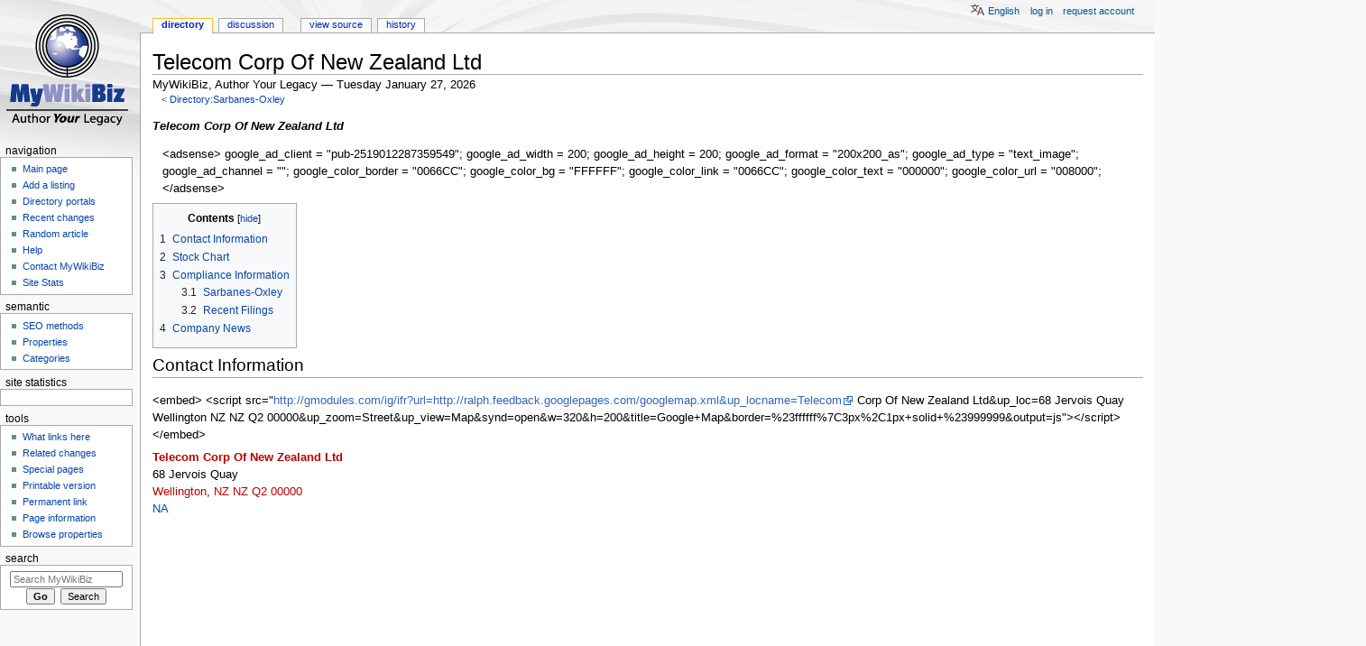

--- FILE ---
content_type: text/html; charset=UTF-8
request_url: https://mywikibiz.com/Directory:Sarbanes-Oxley/Telecom_Corp_Of_New_Zealand_Ltd
body_size: 9028
content:
<!DOCTYPE html>
<html class="client-nojs" lang="en" dir="ltr">
<head>
<meta charset="UTF-8"/>
<title>Telecom Corp Of New Zealand Ltd - MyWikiBiz, Author Your Legacy</title>
<script>document.documentElement.className="client-js";RLCONF={"wgBreakFrames":!1,"wgSeparatorTransformTable":["",""],"wgDigitTransformTable":["",""],"wgDefaultDateFormat":"dmy","wgMonthNames":["","January","February","March","April","May","June","July","August","September","October","November","December"],"wgRequestId":"8b1e635e26054d8b07b80080","wgCSPNonce":!1,"wgCanonicalNamespace":"Directory","wgCanonicalSpecialPageName":!1,"wgNamespaceNumber":110,"wgPageName":"Directory:Sarbanes-Oxley/Telecom_Corp_Of_New_Zealand_Ltd","wgTitle":"Sarbanes-Oxley/Telecom Corp Of New Zealand Ltd","wgCurRevisionId":40708,"wgRevisionId":40708,"wgArticleId":29793,"wgIsArticle":!0,"wgIsRedirect":!1,"wgAction":"view","wgUserName":null,"wgUserGroups":["*"],"wgCategories":[],"wgPageContentLanguage":"en","wgPageContentModel":"wikitext","wgRelevantPageName":"Directory:Sarbanes-Oxley/Telecom_Corp_Of_New_Zealand_Ltd","wgRelevantArticleId":29793,"wgIsProbablyEditable":!1,"wgRelevantPageIsProbablyEditable"
:!1,"wgRestrictionEdit":[],"wgRestrictionMove":[],"wgULSAcceptLanguageList":[],"wgULSCurrentAutonym":"English","wgMFDisplayWikibaseDescriptions":{"search":!1,"nearby":!1,"watchlist":!1,"tagline":!1},"egMapsScriptPath":"/extensions/Maps/","egMapsDebugJS":!1,"egMapsAvailableServices":["leaflet","googlemaps3"],"egMapsLeafletLayersApiKeys":{"MapBox":"","MapQuestOpen":"","Thunderforest":"","GeoportailFrance":""},"wgMjSize":100,"wgULSPosition":"personal"};RLSTATE={"site.styles":"ready","noscript":"ready","user.styles":"ready","user":"ready","user.options":"loading","mediawiki.toc.styles":"ready","ext.uls.pt":"ready","ext.smw.style":"ready","ext.smw.tooltip.styles":"ready","mediawiki.skinning.content.externallinks":"ready","skins.monobook.responsive":"ready"};RLPAGEMODULES=["ext.MjCDN","ext.MjCDN.mobile","ext.smw.style","ext.smw.tooltips","smw.entityexaminer","site","mediawiki.page.startup","mediawiki.page.ready","mediawiki.toc","ext.uls.interface","skins.monobook.mobile",
"skins.monobook.mobile.uls"];</script>
<script>(RLQ=window.RLQ||[]).push(function(){mw.loader.implement("user.options@1hzgi",function($,jQuery,require,module){/*@nomin*/mw.user.tokens.set({"patrolToken":"+\\","watchToken":"+\\","csrfToken":"+\\"});
});});</script>
<link rel="stylesheet" href="/load.php?lang=en&amp;modules=ext.smw.style%7Cext.smw.tooltip.styles&amp;only=styles&amp;skin=monobook"/>
<link rel="stylesheet" href="/load.php?lang=en&amp;modules=ext.uls.pt%7Cmediawiki.skinning.content.externallinks%7Cmediawiki.toc.styles%7Cskins.monobook.responsive&amp;only=styles&amp;skin=monobook"/>
<script async="" src="/load.php?lang=en&amp;modules=startup&amp;only=scripts&amp;raw=1&amp;skin=monobook"></script>
<!--[if lt IE 9]><link rel="stylesheet" href="/skins/MonoBook/resources/screen-desktop.css?d010f" media="screen"/><![endif]--><style>#mw-indicator-mw-helplink {display:none;}</style>
<meta name="ResourceLoaderDynamicStyles" content=""/>
<link rel="stylesheet" href="/load.php?lang=en&amp;modules=site.styles&amp;only=styles&amp;skin=monobook"/>
<meta name="generator" content="MediaWiki 1.35.3"/>
<meta name="google-site-verification" content="3D4d6mOWGZcDK_8R1hcMgeBr3FI_YJZFKm94CD44to4"/>
<meta name="viewport" content="width=device-width, initial-scale=1.0, user-scalable=yes, minimum-scale=0.25, maximum-scale=5.0"/>
<link rel="alternate" type="application/rdf+xml" title="Directory:Sarbanes-Oxley/Telecom Corp Of New Zealand Ltd" href="/index.php?title=Special:ExportRDF/Directory:Sarbanes-Oxley/Telecom_Corp_Of_New_Zealand_Ltd&amp;xmlmime=rdf"/>
<link rel="shortcut icon" href="/favicon.ico"/>
<link rel="search" type="application/opensearchdescription+xml" href="/opensearch_desc.php" title="MyWikiBiz (en)"/>
<link rel="EditURI" type="application/rsd+xml" href="https://mywikibiz.com/api.php?action=rsd"/>
<link rel="canonical" href="https://mywikibiz.com/Directory:Sarbanes-Oxley/Telecom_Corp_Of_New_Zealand_Ltd"/>
<!--[if lt IE 9]><script src="/resources/lib/html5shiv/html5shiv.js"></script><![endif]-->
</head>
<body class="mediawiki ltr sitedir-ltr mw-hide-empty-elt ns-110 ns-subject page-Directory_Sarbanes-Oxley_Telecom_Corp_Of_New_Zealand_Ltd rootpage-Directory_Sarbanes-Oxley skin-monobook action-view minerva--history-page-action-enabled"><div id="globalWrapper"><div id="column-content"><div id="content" class="mw-body" role="main"><a id="top"></a><div class="mw-indicators mw-body-content">
<div id="mw-indicator-smw-entity-examiner" class="mw-indicator"><div class="smw-entity-examiner smw-indicator-vertical-bar-loader" data-subject="Sarbanes-Oxley/Telecom_Corp_Of_New_Zealand_Ltd#110##" data-dir="ltr" data-uselang="" title="Running an examiner in the background"></div></div>
</div>
<h1 id="firstHeading" class="firstHeading" lang="en">Telecom Corp Of New Zealand Ltd</h1><div id="bodyContent" class="mw-body-content"><div id="siteSub">MyWikiBiz, Author Your Legacy — Tuesday January 27, 2026</div><div id="contentSub" lang="en" dir="ltr"><span class="subpages">&lt; <a href="/Directory:Sarbanes-Oxley" title="Directory:Sarbanes-Oxley">Directory:Sarbanes-Oxley</a></span></div><div id="jump-to-nav"></div><a href="#column-one" class="mw-jump-link">Jump to navigation</a><a href="#searchInput" class="mw-jump-link">Jump to search</a><!-- start content --><div id="mw-content-text" lang="en" dir="ltr" class="mw-content-ltr"><div class="mw-parser-output"><p><i><b>Telecom Corp Of New Zealand Ltd</b></i>
</p>
<div style="float:right;margin-left:0.9em">
<p>&lt;adsense&gt;
google_ad_client = "pub-2519012287359549";
google_ad_width = 200;
google_ad_height = 200;
google_ad_format = "200x200_as";
google_ad_type = "text_image";
google_ad_channel = "";
google_color_border = "0066CC";
google_color_bg = "FFFFFF";
google_color_link = "0066CC";
google_color_text = "000000";
google_color_url = "008000";
&lt;/adsense&gt;
</p>
</div>
<p><br />
</p>
<div id="toc" class="toc" role="navigation" aria-labelledby="mw-toc-heading"><input type="checkbox" role="button" id="toctogglecheckbox" class="toctogglecheckbox" style="display:none" /><div class="toctitle" lang="en" dir="ltr"><h2 id="mw-toc-heading">Contents</h2><span class="toctogglespan"><label class="toctogglelabel" for="toctogglecheckbox"></label></span></div>
<ul>
<li class="toclevel-1 tocsection-1"><a href="#Contact_Information"><span class="tocnumber">1</span> <span class="toctext">Contact Information</span></a></li>
<li class="toclevel-1 tocsection-2"><a href="#Stock_Chart"><span class="tocnumber">2</span> <span class="toctext">Stock Chart</span></a></li>
<li class="toclevel-1 tocsection-3"><a href="#Compliance_Information"><span class="tocnumber">3</span> <span class="toctext">Compliance Information</span></a>
<ul>
<li class="toclevel-2 tocsection-4"><a href="#Sarbanes-Oxley"><span class="tocnumber">3.1</span> <span class="toctext">Sarbanes-Oxley</span></a></li>
<li class="toclevel-2 tocsection-5"><a href="#Recent_Filings"><span class="tocnumber">3.2</span> <span class="toctext">Recent Filings</span></a></li>
</ul>
</li>
<li class="toclevel-1 tocsection-6"><a href="#Company_News"><span class="tocnumber">4</span> <span class="toctext">Company News</span></a></li>
</ul>
</div>

<h2><span class="mw-headline" id="Contact_Information">Contact Information</span></h2>
<div style="float:left;margin-right:0.9em">
<p>&lt;embed&gt;
&lt;script src="<a class="external free" href="http://gmodules.com/ig/ifr?url=http://ralph.feedback.googlepages.com/googlemap.xml&amp;up_locname=Telecom">http://gmodules.com/ig/ifr?url=http://ralph.feedback.googlepages.com/googlemap.xml&amp;up_locname=Telecom</a> Corp Of New Zealand Ltd&amp;up_loc=68 Jervois Quay Wellington NZ NZ Q2 00000&amp;up_zoom=Street&amp;up_view=Map&amp;synd=open&amp;w=320&amp;h=200&amp;title=Google+Map&amp;border=%23ffffff%7C3px%2C1px+solid+%23999999&amp;output=js"&gt;&lt;/script&gt;
&lt;/embed&gt;
</p>
</div>
<p><br />
<br />
<br />
<b><a href="/index.php?title=Telecom_Corp_Of_New_Zealand_Ltd&amp;action=edit&amp;redlink=1" class="new" title="Telecom Corp Of New Zealand Ltd (page does not exist)">Telecom Corp Of New Zealand Ltd</a></b><br />
68 Jervois Quay<br />
<a href="/index.php?title=Wellington&amp;action=edit&amp;redlink=1" class="new" title="Wellington (page does not exist)">Wellington</a>, <a href="/index.php?title=NZ&amp;action=edit&amp;redlink=1" class="new" title="NZ (page does not exist)">NZ</a> <a href="/index.php?title=NZ&amp;action=edit&amp;redlink=1" class="new" title="NZ (page does not exist)">NZ</a> <a href="/index.php?title=Q2_00000&amp;action=edit&amp;redlink=1" class="new" title="Q2 00000 (page does not exist)">Q2 00000</a><br />
<a href="/NA" class="mw-redirect" title="NA">NA</a>
<br />
<br />
<br />
<br />
<br />
<br />
<br />
<br />
</p>
<h2><span class="mw-headline" id="Stock_Chart">Stock Chart</span></h2>
<div style="float:left;margin-right:0.9em">
<p>&lt;embed&gt;
&lt;script src="<a class="external free" href="http://gmodules.com/ig/ifr?url=http://stockchartgadget.googlepages.com/stockchart.xml&amp;up_title=NZT&amp;up_symbol=NZT&amp;up_span=v&amp;up_refresh=5&amp;synd=open&amp;w=320&amp;h=100&amp;title=Current&amp;border=%23ffffff%7C3px%2C1px+solid+%23999999&amp;output=js">http://gmodules.com/ig/ifr?url=http://stockchartgadget.googlepages.com/stockchart.xml&amp;up_title=NZT&amp;up_symbol=NZT&amp;up_span=v&amp;up_refresh=5&amp;synd=open&amp;w=320&amp;h=100&amp;title=Current&amp;border=%23ffffff%7C3px%2C1px+solid+%23999999&amp;output=js</a>"&gt;&lt;/script&gt;
&lt;/embed&gt;
</p>
</div>
<p><br />
<br />
<a href="/Attribute:Stock_Symbol" title="Attribute:Stock Symbol">Stock Symbol</a>: <a href="/index.php?title=NZT&amp;action=edit&amp;redlink=1" class="new" title="NZT (page does not exist)">NZT</a><br />
<a href="/Attribute:Stock_Exchange" class="mw-redirect" title="Attribute:Stock Exchange">Stock Exchange</a>: <a href="/NYSE" class="mw-redirect" title="NYSE">NYSE</a>
<br />
<br />
<br />
<br />
<br />
<br />
</p>
<h2><span class="mw-headline" id="Compliance_Information">Compliance Information</span></h2>
<table align="right">
<tbody><tr>
<td><br />
<p>&lt;adsense&gt;
google_ad_client = "pub-2519012287359549";
google_ad_width = 120;
google_ad_height = 240;
google_ad_format = "120x240_as";
google_ad_type = "text_image";
google_ad_channel = "";
google_color_border = "0066CC";
google_color_bg = "FFFFFF";
google_color_link = "0066CC";
google_color_text = "000000";
google_color_url = "008000";
&lt;/adsense&gt;
</p>
</td></tr></tbody></table>
<h3><span class="mw-headline" id="Sarbanes-Oxley">Sarbanes-Oxley</span></h3>
<ul><li><a href="/index.php?title=Outbound_Link:%3Dwww.sarbanes-oxley.com/lookupreport.php%3Fsearchstring%3D0000875809&amp;action=edit&amp;redlink=1" class="new" title="Outbound Link:=www.sarbanes-oxley.com/lookupreport.php?searchstring=0000875809 (page does not exist)">[http://www.sarbanes-oxley.com/lookupreport.php?searchstring=0000875809 Telecom Corp Of New Zealand Ltd]</a></li></ul>
<h3><span class="mw-headline" id="Recent_Filings">Recent Filings</span></h3>
<p>&lt;embed&gt;
&lt;script src="<a class="external free" href="http://gmodules.com/ig/ifr?url=http://www.secfilings.com/google/gadget/ticker_5.xml&amp;up_ticker=NZT&amp;synd=open&amp;w=320&amp;h=135&amp;title=SECFilings.com+-+__UP_ticker__&amp;border=%23ffffff%7C3px%2C1px+solid+%23999999&amp;output=js">http://gmodules.com/ig/ifr?url=http://www.secfilings.com/google/gadget/ticker_5.xml&amp;up_ticker=NZT&amp;synd=open&amp;w=320&amp;h=135&amp;title=SECFilings.com+-+__UP_ticker__&amp;border=%23ffffff%7C3px%2C1px+solid+%23999999&amp;output=js</a>"&gt;&lt;/script&gt;
&lt;/embed&gt;
<br />
</p>
<h2><span class="mw-headline" id="Company_News">Company News</span></h2>
<p>&lt;feed url="<a class="external free" href="http://news.search.yahoo.com/news/rss?p=TELECOM+CORP+OF+NEW+ZEALAND+LTD">http://news.search.yahoo.com/news/rss?p=TELECOM+CORP+OF+NEW+ZEALAND+LTD</a>" entries="5"&gt;
<b>[{PERMALINK} {TITLE}]</b>
{DESCRIPTION}
{DATE} {AUTHOR}
&lt;/feed&gt;
</p>
<dl><dd>Directory:Sarbanes-Oxley :Directory:Karl Nagel &amp; Co. <a href="/index.php?title=48&amp;action=edit&amp;redlink=1" class="new" title="48 (page does not exist)">48</a> <a href="/index.php?title=0331&amp;action=edit&amp;redlink=1" class="new" title="0331 (page does not exist)">0331</a> <a href="/index.php?title=NZ&amp;action=edit&amp;redlink=1" class="new" title="NZ (page does not exist)">NZ</a> <a href="/index.php?title=0000875809&amp;action=edit&amp;redlink=1" class="new" title="0000875809 (page does not exist)">0000875809</a></dd></dl>
<p>&lt;keywords content="Telecom Corp Of New Zealand Ltd,Wellington,Q2 00000,NZT" /&gt;
</p>
<!-- 
NewPP limit report
Cached time: 20260127160617
Cache expiry: 86400
Dynamic content: false
Complications: []
[SMW] In‐text annotation parser time: 0.101 seconds
CPU time usage: 0.043 seconds
Real time usage: 0.131 seconds
Preprocessor visited node count: 38/1000000
Post‐expand include size: 31/2097152 bytes
Template argument size: 0/2097152 bytes
Highest expansion depth: 2/40
Expensive parser function count: 0/100
Unstrip recursion depth: 0/20
Unstrip post‐expand size: 0/5000000 bytes
-->
<!--
Transclusion expansion time report (%,ms,calls,template)
100.00%    0.000      1 -total
-->

<!-- Saved in parser cache with key admin_wiki:pcache:idhash:29793-0!canonical and timestamp 20260127160616 and revision id 40708
 -->
</div></div><div class="printfooter">
Retrieved from "<a dir="ltr" href="https://mywikibiz.com/index.php?title=Directory:Sarbanes-Oxley/Telecom_Corp_Of_New_Zealand_Ltd&amp;oldid=40708">https://mywikibiz.com/index.php?title=Directory:Sarbanes-Oxley/Telecom_Corp_Of_New_Zealand_Ltd&amp;oldid=40708</a>"</div>
<div id="catlinks" class="catlinks catlinks-allhidden" data-mw="interface"></div><!-- end content --><div class="visualClear"></div></div></div><div class="visualClear"></div></div><div id="column-one" lang="en" dir="ltr"><h2>Navigation menu</h2><div role="navigation" class="portlet" id="p-cactions" aria-labelledby="p-cactions-label"><h3 id="p-cactions-label" lang="en" dir="ltr">Page actions</h3><div class="pBody"><ul lang="en" dir="ltr"><li id="ca-nstab-directory" class="selected"><a href="/Directory:Sarbanes-Oxley/Telecom_Corp_Of_New_Zealand_Ltd">Directory</a></li><li id="ca-talk"><a href="/Directory_talk:Sarbanes-Oxley/Telecom_Corp_Of_New_Zealand_Ltd" rel="discussion" title="Discussion about the content page [t]" accesskey="t">Discussion</a></li><li id="ca-viewsource"><a href="/index.php?title=Directory:Sarbanes-Oxley/Telecom_Corp_Of_New_Zealand_Ltd&amp;action=edit" title="This page is protected.&#10;You can view its source [e]" accesskey="e">View source</a></li><li id="ca-history"><a href="/index.php?title=Directory:Sarbanes-Oxley/Telecom_Corp_Of_New_Zealand_Ltd&amp;action=history" title="Past revisions of this page [h]" accesskey="h">History</a></li></ul></div></div><div role="navigation" class="portlet" id="p-cactions-mobile" aria-labelledby="p-cactions-mobile-label"><h3 id="p-cactions-mobile-label" lang="en" dir="ltr">Page actions</h3><div class="pBody"><ul lang="en" dir="ltr"><li id="ca-nstab-directory-mobile" class="selected"><a href="/Directory:Sarbanes-Oxley/Telecom_Corp_Of_New_Zealand_Ltd" title="Directory">Directory</a></li><li id="ca-talk-mobile"><a href="/Directory_talk:Sarbanes-Oxley/Telecom_Corp_Of_New_Zealand_Ltd" rel="discussion" title="Discussion">Discussion</a></li><li id="ca-more"><a href="#p-cactions">More</a></li><li id="ca-tools"><a href="#p-tb" title="Tools">Tools</a></li><li id="ca-languages"><a href="#p-lang" title="In other languages">In other languages</a></li></ul></div></div><div role="navigation" class="portlet" id="p-personal" aria-labelledby="p-personal-label"><h3 id="p-personal-label" lang="en" dir="ltr">Personal tools</h3><div class="pBody"><ul lang="en" dir="ltr"><li id="pt-uls" class="active"><a href="#" class="uls-trigger">English</a></li><li id="pt-login"><a href="/index.php?title=Special:UserLogin&amp;returnto=Directory%3ASarbanes-Oxley%2FTelecom+Corp+Of+New+Zealand+Ltd" title="You are encouraged to log in; however, it is not mandatory [o]" accesskey="o">Log in</a></li><li id="pt-createaccount"><a href="/Special:RequestAccount" title="You are encouraged to create an account and log in; however, it is not mandatory">Request account</a></li></ul></div></div><div class="portlet" id="p-logo" role="banner"><a href="/Main_Page" class="mw-wiki-logo" title="Visit the main page"></a></div><div id="sidebar"><div role="navigation" class="portlet generated-sidebar" id="p-navigation" aria-labelledby="p-navigation-label"><h3 id="p-navigation-label" lang="en" dir="ltr">Navigation</h3><div class="pBody"><ul lang="en" dir="ltr"><li id="n-Main-page"><a href="/Main_Page">Main page</a></li><li id="n-Add-a-listing"><a href="/Help:Listing">Add a listing</a></li><li id="n-Directory-portals"><a href="/Portal:List">Directory portals</a></li><li id="n-recentchanges"><a href="/Special:RecentChanges" title="A list of recent changes in the wiki [r]" accesskey="r">Recent changes</a></li><li id="n-Random-article"><a href="/Special:Random">Random article</a></li><li id="n-help"><a href="https://mywikibiz.com/Help:Contents" title="The place to find out">Help</a></li><li id="n-Contact-MyWikiBiz"><a href="/Help:Contact">Contact MyWikiBiz</a></li><li id="n-Site-Stats"><a href="/MyWikiBiz:SiteStats">Site Stats</a></li></ul></div></div><div role="navigation" class="portlet generated-sidebar" id="p-semantic" aria-labelledby="p-semantic-label"><h3 id="p-semantic-label" lang="en" dir="ltr">semantic</h3><div class="pBody"><ul lang="en" dir="ltr"><li id="n-SEO-methods"><a href="/Help:Search_Engine_Optimization">SEO methods</a></li><li id="n-Properties"><a href="/Special:Properties">Properties</a></li><li id="n-Categories"><a href="/Special:Categories">Categories</a></li></ul></div></div><div role="navigation" class="portlet generated-sidebar" id="p-statcounter" aria-labelledby="p-statcounter-label"><h3 id="p-statcounter-label" lang="en" dir="ltr">Site statistics</h3><div class="pBody"><!-- Start of StatCounter Code -->
<script>
var sc_project=1539526;
var sc_invisible=0;
var sc_security="705e14e4";
var scJsHost = (("https:" == document.location.protocol) ? "https://secure." : "http://www.");
document.write("<sc"+"ript type='text/javascript' src='"+scJsHost +"statcounter.com/counter/counter.js'></"+"script>");
</script>
<noscript><div><a title="free hit counter" href="http://statcounter.com/free-hit-counter/" target="_blank"><img src="http://c.statcounter.com/1539526/0/705e14e4/0/" alt="free hit counter" /></a></div></noscript>
<!-- End of StatCounter Code --></div></div><div role="navigation" class="portlet" id="p-tb" aria-labelledby="p-tb-label"><h3 id="p-tb-label" lang="en" dir="ltr">Tools</h3><div class="pBody"><ul lang="en" dir="ltr"><li id="t-whatlinkshere"><a href="/Special:WhatLinksHere/Directory:Sarbanes-Oxley/Telecom_Corp_Of_New_Zealand_Ltd" title="A list of all wiki pages that link here [j]" accesskey="j">What links here</a></li><li id="t-recentchangeslinked"><a href="/Special:RecentChangesLinked/Directory:Sarbanes-Oxley/Telecom_Corp_Of_New_Zealand_Ltd" rel="nofollow" title="Recent changes in pages linked from this page [k]" accesskey="k">Related changes</a></li><li id="t-specialpages"><a href="/Special:SpecialPages" title="A list of all special pages [q]" accesskey="q">Special pages</a></li><li id="t-print"><a href="javascript:print();" rel="alternate" title="Printable version of this page [p]" accesskey="p">Printable version</a></li><li id="t-permalink"><a href="/index.php?title=Directory:Sarbanes-Oxley/Telecom_Corp_Of_New_Zealand_Ltd&amp;oldid=40708" title="Permanent link to this revision of the page">Permanent link</a></li><li id="t-info"><a href="/index.php?title=Directory:Sarbanes-Oxley/Telecom_Corp_Of_New_Zealand_Ltd&amp;action=info" title="More information about this page">Page information</a></li><li id="t-smwbrowselink"><a href="/Special:Browse/:Directory:Sarbanes-2DOxley-2FTelecom-5FCorp-5FOf-5FNew-5FZealand-5FLtd" rel="search">Browse properties</a></li></ul></div></div><div role="search" class="portlet" id="p-search"><h3 id="p-search-label" lang="en" dir="ltr"><label for="searchInput">Search</label></h3><div class="pBody" id="searchBody"><form action="/index.php" id="searchform"><input type="hidden" value="Special:Search" name="title"/><input type="search" name="search" placeholder="Search MyWikiBiz" title="Search MyWikiBiz [f]" accesskey="f" id="searchInput"/><input type="submit" name="go" value="Go" title="Go to a page with this exact name if it exists" id="searchGoButton" class="searchButton"/>  <input type="submit" name="fulltext" value="Search" title="Search the pages for this text" id="mw-searchButton" class="searchButton"/></form></div></div></div><a href="#sidebar" title="navigation" class="menu-toggle" id="sidebar-toggle"></a><a href="#p-personal" title="user tools" class="menu-toggle" id="p-personal-toggle"></a><a href="#globalWrapper" title="back to top" class="menu-toggle" id="globalWrapper-toggle"></a></div><!-- end of the left (by default at least) column --><div class="visualClear"></div><div id="footer" class="mw-footer" role="contentinfo" lang="en" dir="ltr"><div id="f-poweredbyico" class="footer-icons"><a href="https://www.mediawiki.org/"><img src="/resources/assets/poweredby_mediawiki_88x31.png" alt="Powered by MediaWiki" srcset="/resources/assets/poweredby_mediawiki_132x47.png 1.5x, /resources/assets/poweredby_mediawiki_176x62.png 2x" width="88" height="31" loading="lazy"/></a><a href="https://www.semantic-mediawiki.org/wiki/Semantic_MediaWiki"><img src="[data-uri]" alt="Powered by Semantic MediaWiki" class="smw-footer" width="88" height="31" loading="lazy"/></a></div><ul id="f-list"><li id="lastmod"> This page was last edited on 5 June 2007, at 17:24.</li><li id="privacy"><a href="/MyWikiBiz:Privacy_policy" class="mw-redirect" title="MyWikiBiz:Privacy policy">Privacy policy</a></li><li id="about"><a href="/MyWikiBiz:About" class="mw-redirect" title="MyWikiBiz:About">About MyWikiBiz</a></li><li id="disclaimer"><a href="/MyWikiBiz:General_disclaimer" class="mw-redirect" title="MyWikiBiz:General disclaimer">Disclaimers</a></li><li id="mobileview"><a href="https://mywikibiz.com/index.php?title=Directory:Sarbanes-Oxley/Telecom_Corp_Of_New_Zealand_Ltd&amp;mobileaction=toggle_view_mobile" class="noprint stopMobileRedirectToggle">Mobile view</a></li></ul></div></div>
<script>(RLQ=window.RLQ||[]).push(function(){mw.config.set({"wgPageParseReport":{"smw":{"limitreport-intext-parsertime":0.101},"limitreport":{"cputime":"0.043","walltime":"0.131","ppvisitednodes":{"value":38,"limit":1000000},"postexpandincludesize":{"value":31,"limit":2097152},"templateargumentsize":{"value":0,"limit":2097152},"expansiondepth":{"value":2,"limit":40},"expensivefunctioncount":{"value":0,"limit":100},"unstrip-depth":{"value":0,"limit":20},"unstrip-size":{"value":0,"limit":5000000},"timingprofile":["100.00%    0.000      1 -total"]},"cachereport":{"timestamp":"20260127160617","ttl":86400,"transientcontent":false}}});mw.config.set({"wgBackendResponseTime":339});});</script></body></html>